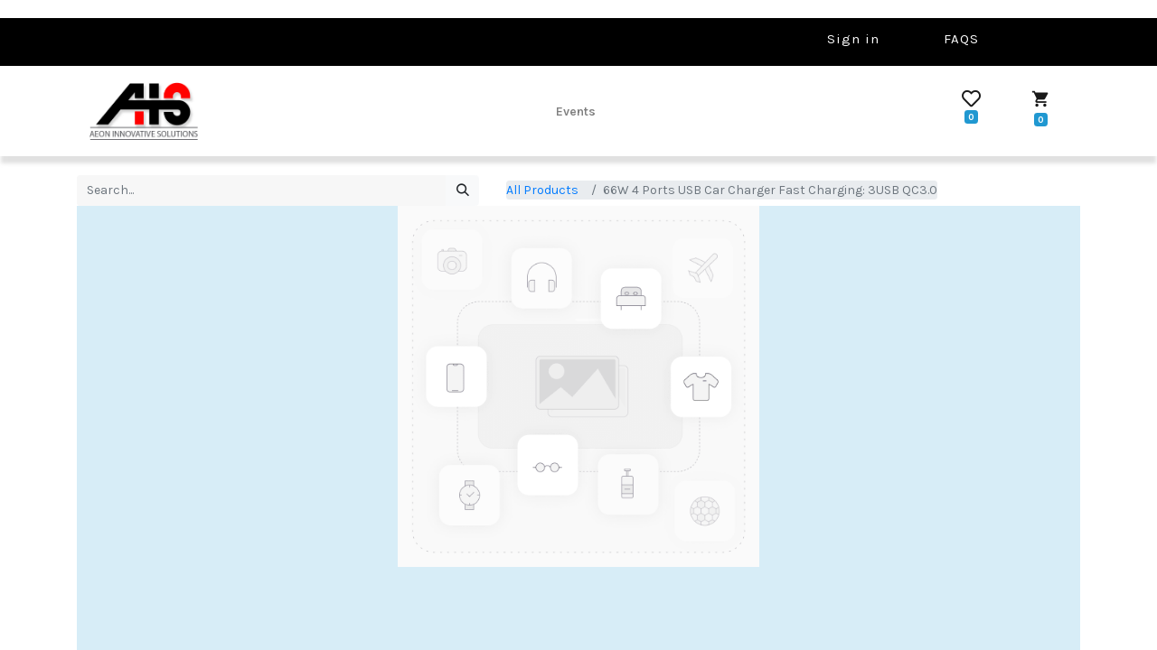

--- FILE ---
content_type: text/html; charset=utf-8
request_url: https://www.aisvending.com/shop/66w-4-ports-usb-car-charger-fast-charging-3usb-qc3-0-734
body_size: 8966
content:

        

    
<!DOCTYPE html>
        
        
<html lang="en-US" data-website-id="27" data-main-object="product.template(734,)" data-add2cart-redirect="1">
    <head>
        <meta charset="utf-8"/>
        <meta http-equiv="X-UA-Compatible" content="IE=edge,chrome=1"/>
        <meta name="viewport" content="width=device-width, initial-scale=1"/>
        <meta name="generator" content="Odoo"/>
        <meta name="description" content="Details
*  Support fast charging for IOS and Android mobile phones, tablets.
* LED display monitors the car battery voltage in real time.
* Compatible with 12v/24v cars, sedans, suvs, trucks, and more.
* Aluminum alloy material and streamline design of shell are adopted, high performance main control chip has 5 layers of circuit protection, safer to use.
Delivery available throughout Trinidad and Tobago
For more information, call or whatsapp +1 (868) 286-9851
Disclaimer:
We do not own the rights to the images used"/>
            
        <meta property="og:type" content="website"/>
        <meta property="og:title" content="66W 4 Ports USB Car Charger Fast Charging: 3USB QC3.0"/>
        <meta property="og:site_name" content="AIS Vending"/>
        <meta property="og:url" content="https://www.aisvending.com/shop/66w-4-ports-usb-car-charger-fast-charging-3usb-qc3-0-734"/>
        <meta property="og:image" content="https://www.aisvending.com/web/image/product.template/734/image_1024?unique=e134a5c"/>
        <meta property="og:description" content="Details
*  Support fast charging for IOS and Android mobile phones, tablets.
* LED display monitors the car battery voltage in real time.
* Compatible with 12v/24v cars, sedans, suvs, trucks, and more.
* Aluminum alloy material and streamline design of shell are adopted, high performance main control chip has 5 layers of circuit protection, safer to use.
Delivery available throughout Trinidad and Tobago
For more information, call or whatsapp +1 (868) 286-9851
Disclaimer:
We do not own the rights to the images used"/>
            
        <meta name="twitter:card" content="summary_large_image"/>
        <meta name="twitter:title" content="66W 4 Ports USB Car Charger Fast Charging: 3USB QC3.0"/>
        <meta name="twitter:image" content="https://www.aisvending.com/web/image/product.template/734/image_1024?unique=e134a5c"/>
        <meta name="twitter:description" content="Details
*  Support fast charging for IOS and Android mobile phones, tablets.
* LED display monitors the car battery voltage in real time.
* Compatible with 12v/24v cars, sedans, suvs, trucks, and more.
* Aluminum alloy material and streamline design of shell are adopted, high performance main control chip has 5 layers of circuit protection, safer to use.
Delivery available throughout Trinidad and Tobago
For more information, call or whatsapp +1 (868) 286-9851
Disclaimer:
We do not own the rights to the images used"/>
        
        <link rel="canonical" href="https://www.aisvending.com/shop/66w-4-ports-usb-car-charger-fast-charging-3usb-qc3-0-734"/>
        
        <link rel="preconnect" href="https://fonts.gstatic.com/" crossorigin=""/>
        <title> 66W 4 Ports USB Car Charger Fast Charging: 3USB QC3.0 | AIS Vending </title>
        <link type="image/x-icon" rel="shortcut icon" href="/web/image/website/27/favicon?unique=0295263"/>
        <link rel="preload" href="/web/static/src/libs/fontawesome/fonts/fontawesome-webfont.woff2?v=4.7.0" as="font" crossorigin=""/>
        <link type="text/css" rel="stylesheet" href="/web/assets/563029-08efdf1/27/web.assets_frontend.min.css" data-asset-bundle="web.assets_frontend" data-asset-version="08efdf1"/>
        <script id="web.layout.odooscript" type="text/javascript">
            var odoo = {
                csrf_token: "f8ae88c7e5da90efb38ce9ede33fd61d9ad7be7co1800256682",
                debug: "",
            };
        </script>
        <script type="text/javascript">
            odoo.__session_info__ = {"is_admin": false, "is_system": false, "is_website_user": true, "user_id": false, "is_frontend": true, "profile_session": null, "profile_collectors": null, "profile_params": null, "show_effect": true, "bundle_params": {"lang": "en_US", "website_id": 27}, "translationURL": "/website/translations", "cache_hashes": {"translations": "0819b196b27afa9e5eac8baf93e8a1965b01fa10"}, "geoip_country_code": null, "geoip_phone_code": null, "lang_url_code": "en"};
            if (!/(^|;\s)tz=/.test(document.cookie)) {
                const userTZ = Intl.DateTimeFormat().resolvedOptions().timeZone;
                document.cookie = `tz=${userTZ}; path=/`;
            }
        </script>
        <script defer="defer" type="text/javascript" src="/web/assets/561704-d5cfc33/27/web.assets_frontend_minimal.min.js" data-asset-bundle="web.assets_frontend_minimal" data-asset-version="d5cfc33"></script>
        <script defer="defer" type="text/javascript" data-src="/web/assets/561705-d323c60/27/web.assets_frontend_lazy.min.js" data-asset-bundle="web.assets_frontend_lazy" data-asset-version="d323c60"></script>
        
        
    </head>
    <body>
        <div id="wrapwrap" class="   ">
                <header>
                <section class="top_nav">
                    <div class="wrapper">
                        <div class="container ">
                            <div class="row">
                                <div class="col-lg-8 col-md-8 col-sm-8 col-12 ">
                                    
                                </div>
                                <div class="col-lg-4 col-md-4 col-sm-4 col-12">
                                    <div class="left">
                                        <div class="sign_in">
                                            
            <li class="nav-item ml-lg-auto o_no_autohide_item">
                <a href="/web/login" class="nav-link">Sign in</a>
            </li>
                                            
        
        
                                        </div>
                                        <div class="sign_in">
                                            <a href="#">FAQS</a>
                                        </div>
                                        <div class="currency">
        <div class="o_pricelist_dropdown dropdown d-none">

            <a role="button" href="#" data-bs-toggle="dropdown" class="dropdown-toggle btn btn-light">
                Public Pricelist
            </a>
            <div class="dropdown-menu" role="menu">
                    <a role="menuitem" class="dropdown-item" href="/shop/change_pricelist/1">
                        <span class="switcher_pricelist" data-pl_id="1">Public Pricelist</span>
                    </a>
            </div>
        </div>
                                        </div>
                                    </div>
                                </div>
                            </div>
                        </div>
                    </div>
                </section>
            </header>
            
            <section class="navigation ">
                <div class="container ms">
                    <nav class="navbar navbar-expand-lg navbar-light bg-light">
                        <a class="navbar-brand" href="/">
                            
    <a href="/" class="navbar-brand logo ">
            
            <span role="img" aria-label="Logo of AIS Vending" title="AIS Vending"><img src="/web/image/website/27/logo/AIS%20Vending?unique=0295263" class="img img-fluid" width="95" height="40" alt="AIS Vending" loading="lazy"/></span>
        </a>
    
                            
                        </a>
                        <button class="navbar-toggler" type="button" data-toggle="collapse" data-target="#navbarText" aria-controls="navbarText" aria-expanded="false" aria-label="Toggle navigation">
                            <img src="/theme_boec/static/src/images/icons/menu.png" alt="" loading="lazy"/>
                        </button>
                        <div class="collapse navbar-collapse" id="navbarText">
                            
                            <ul class="navbar-nav m-auto" id="myDIV">
    <li class="nav-item">
        <a role="menuitem" href="/event" class="nav-link ">
            <span>Events</span>
        </a>
    </li>
                            </ul>
                            <div class="navbar-text ">
                                
                                <li class="o_wsale_my_wish  nav-item">
                                    <a href="/shop/wishlist" class="nav-link">
                                        <i class="far fa-heart"></i>
                                        <sup class="my_wish_quantity o_animate_blink badge badge-primary">0</sup>
                                    </a>
                                </li>
                                
                                
                                
                                <li class="nav-item} divider d-none"></li> 
                                <li class="o_wsale_my_cart  nav-item">
                                    <a href="/shop/cart" class="nav-link">
                                        <i class="material-icons">
                                            shopping_cart
                                        </i>
                                        <sup class="my_cart_quantity badge badge-primary" data-order-id="">0</sup>
                                    </a>
                                </li>
                            </div>
                        </div>
                    </nav>
                </div>
            </section>
        <main>
                    
            <div itemscope="itemscope" itemtype="http://schema.org/Product" id="wrap" class="js_sale o_wsale_product_page ecom-zoomable zoomodoo-next" data-ecom-zoom-auto="1">
                <div class="oe_structure oe_empty oe_structure_not_nearest" id="oe_structure_website_sale_product_1" data-editor-message="DROP BUILDING BLOCKS HERE TO MAKE THEM AVAILABLE ACROSS ALL PRODUCTS"></div>
                <section id="product_detail" class="container py-4 oe_website_sale " data-view-track="1" data-product-tracking-info="{&#34;item_id&#34;: 733, &#34;item_name&#34;: &#34;66W 4 Ports USB Car Charger Fast Charging: 3USB QC3.0&#34;, &#34;item_category&#34;: &#34;All&#34;, &#34;currency&#34;: &#34;TTD&#34;, &#34;price&#34;: 60.0}">
                    <div class="row align-items-center">
                    
                        
                        <div class="col-lg-5 col-sm-11 col-xs-2 d-flex align-items-center">
                            <div class="d-flex justify-content-between w-100">
    <form method="get" class="o_searchbar_form o_wait_lazy_js s_searchbar_input o_wsale_products_searchbar_form me-auto flex-grow-1 mb-2 mb-lg-0" action="/shop" data-snippet="s_searchbar_input">
            <div role="search" class="input-group me-sm-2">
        <input type="search" name="search" class="search-query form-control oe_search_box border-0 text-bg-light" placeholder="Search..." data-search-type="products" data-limit="5" data-display-image="true" data-display-description="true" data-display-extra-link="true" data-display-detail="true" data-order-by="name asc"/>
        <button type="submit" aria-label="Search" title="Search" class="btn oe_search_button btn btn-light">
            <i class="oi oi-search"></i>
        </button>
    </div>

            <input name="order" type="hidden" class="o_search_order_by" value="name asc"/>
            
        
        </form>
        <div class="o_pricelist_dropdown dropdown d-none">

            <a role="button" href="#" data-bs-toggle="dropdown" class="dropdown-toggle btn btn-light">
                Public Pricelist
            </a>
            <div class="dropdown-menu" role="menu">
                    <a role="menuitem" class="dropdown-item" href="/shop/change_pricelist/1">
                        <span class="switcher_pricelist" data-pl_id="1">Public Pricelist</span>
                    </a>
            </div>
        </div>
                            </div>
                        </div>
                        <div class="col-lg-6 d-flex align-items-center">
                            <ol class="breadcrumb p-0 mb-2 m-lg-0">
                                <li class="breadcrumb-item o_not_editable">
                                    <a href="/shop">All Products</a>
                                </li>
                                <li class="breadcrumb-item active">
                                    <span>66W 4 Ports USB Car Charger Fast Charging: 3USB QC3.0</span>
                                </li>
                            </ol>
                        </div>

                    </div>
                <section class="Shop_details">
                    <div class="wrapper gap3">
                        <div class="container">
                            <div class="row">
                                
                            </div>
                            <div class="ff">
                                <div class="container">
                                    <div class="slider">
                                        <div id="o-carousel-product" class="carousel slide" data-ride="carousel" data-interval="0">
                                            <div class="carousel-outer position-relative">
                                                <div class="carousel-inner h-100">
                                                        <div class="carousel-item h-100 active">
                                                            <div class="d-flex align-items-center justify-content-center h-100"><img src="/web/image/product.product/733/image_1024/66W%204%20Ports%20USB%20Car%20Charger%20Fast%20Charging:%203USB%20QC3.0?unique=e134a5c" itemprop="image" class="img img-fluid product_detail_img mh-100" alt="66W 4 Ports USB Car Charger Fast Charging: 3USB QC3.0" loading="lazy"/></div>
                                                        </div>
                                                </div>
                                            </div>
                                            <div class="sync2 d-md-block text-center">
                                            </div>
                                        </div>
                                    </div>
                                </div>
                            </div>
                        </div>
                    </div>
                </section>
                <section class="preview_details">
                    <div class="container">
                        <div class="wrapper">
                            <h3 class="p_head">
                                <span>66W 4 Ports USB Car Charger Fast Charging: 3USB QC3.0</span>
                            </h3>
                            <span itemprop="url" style="display:none;">/shop/66w-4-ports-usb-car-charger-fast-charging-3usb-qc3-0-734</span>
                            <form action="/shop/cart/update" method="POST">
                                <input type="hidden" name="csrf_token" value="f8ae88c7e5da90efb38ce9ede33fd61d9ad7be7co1800256682"/>
                                <div class="nw">
                                    <div class="price">
        <div itemprop="offers" itemscope="itemscope" itemtype="http://schema.org/Offer" class="product_price mt-2 mb-3 d-inline-block">
            <h3 class="css_editable_mode_hidden">
                <span class="oe_price" style="white-space: nowrap;" data-oe-type="monetary" data-oe-expression="combination_info[&#39;price&#39;]">$ <span class="oe_currency_value">60.00</span></span>
                <span itemprop="price" style="display:none;">60.0</span>
                <span itemprop="priceCurrency" style="display:none;">TTD</span>
                <span style="text-decoration: line-through; white-space: nowrap;" itemprop="listPrice" class="text-danger oe_default_price ms-1 h5 d-none" data-oe-type="monetary" data-oe-expression="combination_info[&#39;list_price&#39;]">$ <span class="oe_currency_value">60.00</span></span>
            </h3>
            <h3 class="css_non_editable_mode_hidden decimal_precision" data-precision="2">
                <span>$ <span class="oe_currency_value">60.00</span></span>
            </h3>
        </div>
        <div id="product_unavailable" class="d-none">
            <h3 class="fst-italic">Not Available For Sale</h3>
        </div>
                                    </div>
                                </div>
                                <p class="abt" placeholder="A short description that will also appear on documents.">Details<br>
*  Support fast charging for IOS and Android mobile phones, tablets.<br>
* LED display monitors the car battery voltage in real time.<br>
* Compatible with 12v/24v cars, sedans, suvs, trucks, and more.<br>
* Aluminum alloy material and streamline design of shell are adopted, high performance main control chip has 5 layers of circuit protection, safer to use.<br>
Delivery available throughout Trinidad and Tobago<br>
For more information, call or whatsapp +1 (868) 286-9851<br>
Disclaimer:<br>
We do not own the rights to the images used</p>

                                <div class="p_c" style="text-align: center;">
                                    <div class="js_product js_main_product mb-3">
                                        
                                            <input type="hidden" class="product_id" name="product_id" value="733"/>
                                            <input type="hidden" class="product_template_id" name="product_template_id" value="734"/>
                                            <input type="hidden" class="product_category_id" name="product_category_id" value="5"/>
                                                <ul class="d-none js_add_cart_variants mb-0" data-attribute_exclusions="{&#39;exclusions: []&#39;}"></ul>
                                        
                                        <p class="css_not_available_msg alert alert-warning">This
                                            combination does
                                            not exist.
                                        </p>
                                        <div class="d-fex justify-content-center">
                                            <div id="o_wsale_cta_wrapper" class="d-flex flex-wrap align-items-ce0nter">

                                                <div id="add_to_cart_wrap" class="d-inline-flex align-items-center mb-2 me-auto">
                                                    <div class="css_quantity input-group" contenteditable="false">
                                                        <div class="input-group-prepend">
                                                            <a class="btn btn-minus js_add_cart_json" aria-label="Remove one" title="Remove one" href="#">
                                                                <i class="fa fa-minus"></i>
                                                            </a>
                                                        </div>
                                                        <input type="text" class="form-control input-number" data-min="1" name="add_qty" style="border: 0px;" value="1"/>
                                                        <div class="input-group-append">
                                                            <a class="btn btn-minus float_left js_add_cart_json" aria-label="Add one" title="Add one" href="#">
                                                                <i class="fa fa-plus"></i>
                                                            </a>
                                                        </div>
                                                    </div>
                                                    
                                                    <a role="button" id="add_to_cart" href="#" class="btn btn-primary js_check_product a-submit flex-grow-1 btn-lg">
                                                        <i class="fa fa-shopping-cart me-2"></i>
                                                        <span style="font-weight: bold">Cart</span>
                                                    </a>
                

                <a id="create_partner" role="button" href="#" data-bs-toggle="modal" data-bs-target="#myModal" class="btn btn-outline-primary ms-1 btn-lg">
                    <i class="fa fa-shopping-cart me-2"></i>
                    <span style="font-weight: bold">BUY NOW</span>
                </a>

                <div class="modal" id="myModal">
                    <div class="modal-dialog">
                        <div class="modal-content" style="border-radius: 0px;">
                            <form action="/create/partner" role="form">
                                <input type="hidden" name="csrf_token" value="f8ae88c7e5da90efb38ce9ede33fd61d9ad7be7co1800256682"/>
                                <div class="modal-header">
                                    <h4 class="modal-title">Enter customer details to add to cart</h4>
                                    <button type="button" class="btn-close" data-bs-dismiss="modal"></button>
                                </div>
                                <div class="modal-body">
                                    <div class="row" style="overflow:unset;padding: 0% 1% 0% 1%;">
                                        <div class="mb-3 col-lg-12 div_name">
                                            <label class="col-form-label" for="name">Name</label>
                                            <input type="text" id="name" name="name" class="form-control" required="required"/>
                                        </div>
                                        <div class="mb-3 col-lg-12" id="div_email">
                                            <label class="col-form-label" for="email">Email</label>
                                            <input type="email" id="email" name="email" class="form-control" required="required"/>
                                        </div>
                                        <div class="mb-3 col-lg-12 div_name">
                                            <label class="col-form-label" for="phone">Phone</label>
                                            <input type="phone" id="phone" name="phone" class="form-control" required="required"/>
                                        </div>
                                    </div>
                                </div>
                                <div class="modal-footer">
                                    <a role="button" class="btn btn-info o_we_buy_now">Submit</a>
                                </div>
                            </form>
                        </div>
                    </div>
                </div>
            </div>
                                                <div id="product_option_block" class="d-flex flex-wrap w-100"></div>
                                            </div>
                                            
                                        </div>


                                        <div class="availability_messages o_not_editable"></div>
                                        <div id="contact_us_wrapper" class="d-none oe_structure oe_structure_solo ">
                                            <section class="s_text_block" data-snippet="s_text_block" data-name="Text">
                                                <div class="container">
                                                    <a class="btn btn-primary btn_cta" href="/contactus">Contact Us
                                                    </a>
                                                </div>
                                            </section>
                                        </div>
                                    </div>
                                    
                                    
                                    
                                    
                                    
                                    
                                    
                                    
                                    
                                    
                                    
                                    
                                    
                                    
                                    
                                    
                                    
                                    
                                    
                                    

                                </div>

                                <div class="add_to" style="text-align: center;">
                                    
                                    <button type="button" role="button" class="btn btn-link mt16 o_add_wishlist_dyn" data-action="o_wishlist" data-product-template-id="734" data-product-product-id="733">
                                        <span class="fa fa-heart" role="img" aria-label="Add to wishlist"></span>
                                        Add to Wishlist
                                    </button>

                                    
                                    <button type="button" role="button" class="d-none d-md-inline-block btn btn-link mt16 o_add_compare_dyn" aria-label="Compare" data-action="o_comparelist" data-product-product-id="733">
                                        <span class="fas fa-exchange-alt"></span>
                                        Add to Compare
                                    </button>

                                    <a role="button" id="contact_us" class="d-md-inline-block btn btn-link mt16 o_add_compare_dyn" href="/contactus">
                                        <span class="fa fa-comment"></span>
                                        Contact US
                                    </a>
                                </div>
                            </form>

                        </div>
                    </div>
                </section>

                <div class="container" style="text-align: center;">
                    <div>
                        <div id="product_attributes_simple">
                            <p class="text-muted">
                            </p>
                        </div>
                    </div>
                    
                    

                </div>
                <div class="row" id="product_detail_main" data-name="Product Page" data-image_width="50_pc" data-image_layout="carousel">
                    <div id="product_details" class="col-lg-6 mt-md-4 d-none">
                        <div id="o_product_terms_and_share" class="d-flex justify-content-between flex-column flex-md-row align-items-md-end mb-3">
            <div class="h4 mt-3 mb-0 d-flex justify-content-md-end flex-shrink-0" contenteditable="false">
    <div data-snippet="s_share" class="s_share text-start text-lg-end">
        <a href="https://www.facebook.com/sharer/sharer.php?u={url}" target="_blank" class="s_share_facebook mx-1 my-0">
            <i class="fa fa-facebook "></i>
        </a>
        <a href="mailto:?body={url}&amp;subject={title}" class="s_share_email mx-1 my-0">
            <i class="fa fa-envelope "></i>
        </a>
			<a href="https://www.instagram.com/aisvending/" class="s_share_instagram mx-1 my-0">
            	<i class="fa fa-instagram "></i>
        	</a>
    </div>
            </div>
                        </div>
                    </div>
                </div>
            </section>
        
                <div class="oe_structure oe_empty oe_structure_not_nearest mt16" id="oe_structure_website_sale_product_2" data-editor-message="DROP BUILDING BLOCKS HERE TO MAKE THEM AVAILABLE ACROSS ALL PRODUCTS"></div>
            </div>
        
                </main>
            <html lang="en">
                <head>
                    <meta charset="UTF-8"/>
                    <meta http-equiv="X-UA-Compatible" content="IE=edge"/>
                    <meta name="viewport" content="width=device-width, initial-scale=1.0"/>
                    <title>BOEC</title>
                    <link rel="shortcut icon" type="image/x-icon" href="/theme_boec/static/src/images/logo/logo.png"/>
                    
                    <link rel="stylesheet" href="https://maxcdn.bootstrapcdn.com/bootstrap/4.0.0/css/bootstrap.min.css" integrity="sha384-Gn5384xqQ1aoWXA+058RXPxPg6fy4IWvTNh0E263XmFcJlSAwiGgFAW/dAiS6JXm" crossorigin="anonymous"/>
                    <link rel="stylesheet" href="https://stackpath.bootstrapcdn.com/bootstrap/4.5.2/css/bootstrap.min.css" integrity="sha384-JcKb8q3iqJ61gNV9KGb8thSsNjpSL0n8PARn9HuZOnIxN0hoP+VmmDGMN5t9UJ0Z" crossorigin="anonymous"/>
                    
                    <link href="https://fonts.googleapis.com/icon?family=Material+Icons" rel="stylesheet"/>
                    <link rel="stylesheet" href="https://use.fontawesome.com/releases/v5.7.0/css/all.css" integrity="sha384-lZN37f5QGtY3VHgisS14W3ExzMWZxybE1SJSEsQp9S+oqd12jhcu+A56Ebc1zFSJ" crossorigin="anonymous"/>
                    <link rel="stylesheet" href="https://use.fontawesome.com/releases/v5.7.0/css/all.css" integrity="sha384-lZN37f5QGtY3VHgisS14W3ExzMWZxybE1SJSEsQp9S+oqd12jhcu+A56Ebc1zFSJ" crossorigin="anonymous"/>
                    
                    <link href="https://fonts.googleapis.com/css2?family=Karla:ital,wght@0,200;0,300;0,400;0,500;0,600;0,700;0,800;1,300;1,500&amp;family=Montserrat&amp;display=swap" rel="stylesheet"/>
                    
                    <script src="https://code.jquery.com/jquery-3.5.1.slim.min.js" integrity="sha384-DfXdz2htPH0lsSSs5nCTpuj/zy4C+OGpamoFVy38MVBnE+IbbVYUew+OrCXaRkfj" crossorigin="anonymous"></script>
                </head>
                <body class="">
                    
                    <div id="loader-wrapper">
                        <div class="loading"></div>
                        <div class="loader-section section-left"></div>
                        <div class="loader-section section-right"></div>
                    </div>
                </body>
                
                <script src="https://code.jquery.com/jquery-3.5.1.slim.min.js" integrity="sha384-DfXdz2htPH0lsSSs5nCTpuj/zy4C+OGpamoFVy38MVBnE+IbbVYUew+OrCXaRkfj" crossorigin="anonymous"></script>
                
                <script src="https://cdn.jsdelivr.net/npm/@popperjs/core@2.6.0/dist/umd/popper.min.js" integrity="sha384-KsvD1yqQ1/1+IA7gi3P0tyJcT3vR+NdBTt13hSJ2lnve8agRGXTTyNaBYmCR/Nwi" crossorigin="anonymous"></script>
                <script src="https://cdn.jsdelivr.net/npm/popper.js@1.16.1/dist/umd/popper.min.js" integrity="sha384-9/reFTGAW83EW2RDu2S0VKaIzap3H66lZH81PoYlFhbGU+6BZp6G7niu735Sk7lN" crossorigin="anonymous"></script>
                



                
                <script src="https://code.jquery.com/jquery-3.2.1.slim.min.js" integrity="sha384-KJ3o2DKtIkvYIK3UENzmM7KCkRr/rE9/Qpg6aAZGJwFDMVNA/GpGFF93hXpG5KkN" crossorigin="anonymous"></script>
                <script src="https://cdnjs.cloudflare.com/ajax/libs/popper.js/1.12.9/umd/popper.min.js" integrity="sha384-ApNbgh9B+Y1QKtv3Rn7W3mgPxhU9K/ScQsAP7hUibX39j7fakFPskvXusvfa0b4Q" crossorigin="anonymous"></script>
                <script src="https://code.jquery.com/jquery-1.12.4.js"></script>
                <script src="https://code.jquery.com/ui/1.12.1/jquery-ui.js"></script>
                <script src="https://cdn.jsdelivr.net/npm/popper.js@1.16.0/dist/umd/popper.min.js" integrity="sha384-Q6E9RHvbIyZFJoft+2mJbHaEWldlvI9IOYy5n3zV9zzTtmI3UksdQRVvoxMfooAo" crossorigin="anonymous"></script>















            </html>
                <footer id="bottom" data-anchor="true" data-name="Footer" class="o_footer o_colored_level o_cc ">
                    <div id="footer" class="oe_structure oe_structure_solo" style="">
            <section class="s_text_block pt40 pb16" data-snippet="s_text_block" data-name="Text" style="background-image: none;">
                <div class="container">
                    <div class="row">
                        <div class="col-lg-2 pt24 pb24 o_colored_level">
                            <h5 class="mb-3">Useful Links</h5>
                            <ul class="list-unstyled">
                                <li><a href="/">Home</a></li>
                                <li><a href="#">About us</a></li>
                                <li><a href="#">Products</a></li>
                                <li><a href="#">Services</a></li>
                                <li><a href="#">Legal</a></li>
                                <li>
                                    <a href="/privacy">Privacy Policy</a></li>
                            </ul>
                        </div>
                        <div class="col-lg-5 pt24 pb24">
                    <a href="https://www.google.com/maps/place/10%C2%B030&#39;54.5%22N+61%C2%B024&#39;25.9%22W/@10.51514,-61.407205,17z/data=!3m1!4b1!4m4!3m3!8m2!3d10.51514!4d-61.407205?entry=ttu" target="_blank">
                        <h5 class="mb-3">Store Address</h5>
                        <p>27 De Verteuil St Chaguanas, Trinidad and Tobago </p>
                    </a>
                </div>
            
                <div id="connect" class="col-lg-3 offset-lg-1 pt24 pb24">
                    <h5 class="mb-3">Connect with us</h5>
                    <ul class="list-unstyled">
                        <li><i class="fa fa-comment fa-fw me-2"></i><span><a href="/contactus">Contact us</a></span></li>
                        <li><i class="fa fa-envelope fa-fw me-2"></i><span><a href="mailto:aistrinidad2015@gmail.com">aistrinidad2015@gmail.com</a></span></li>
                        <li><i class="fa fa-phone fa-fw me-2"></i><span class="o_force_ltr"><a href="tel:+1-868-286-9851">+1-868-286-9851</a></span></li>
                        <li><i class="fa fa-phone fa-fw me-2"></i><span class="o_force_ltr"><a href="tel:+1-868-220-1059">+1-868-220-1059</a></span></li>
                    </ul>
                    <div class="s_social_media text-start o_not_editable" data-snippet="s_social_media" data-name="Social Media" contenteditable="false">
                        <h5 class="s_social_media_title d-none" contenteditable="true">Follow us</h5>
                        <a href="https://www.facebook.com/aeoninnovativesolutionstt" class="s_social_media_facebook" target="_blank">
                            <i class="fa fa-facebook rounded-circle shadow-sm o_editable_media"></i>
                        </a>
                        <a href="https://www.instagram.com/aisvending/" class="s_social_media_instagram" target="_blank">
                            <i class="fa fa-instagram rounded-circle shadow-sm o_editable_media"></i>
                        </a>
                    </div>
                </div>
            <div class="col-lg-1 pt24 pb24 o_colored_level">
                    <h5 class="mb-3">POLICY<br/></h5><p class="mb-3"><a href="/delivery-policy-1">Delivery Policy</a></p>
                </div>
            
            <div class="col-lg-1 pt24 pb24 o_colored_level">
                    <h5 class="mb-3"><br/></h5>
                </div>
            <div class="col-lg-1 pt24 pb24 o_colored_level">
                    <a href="https://www.aisvending.com/delivery-policy-1" target="_blank"><h5 class="mb-3"><br/></h5></a>
                </div>
            <div class="col-lg-2 pt24 pb24 o_colored_level">
                    <a href="https://www.aisvending.com/delivery-policy-1" target="_blank" data-bs-original-title="" title="" aria-describedby="popover897514"><h5 class="mb-3"><br/></h5></a>
                </div>
            
            
            
            
            
            
            
            </div>
                </div>
            </section>
        </div>
                </footer>
            </div>
        
        </body>
</html>
    